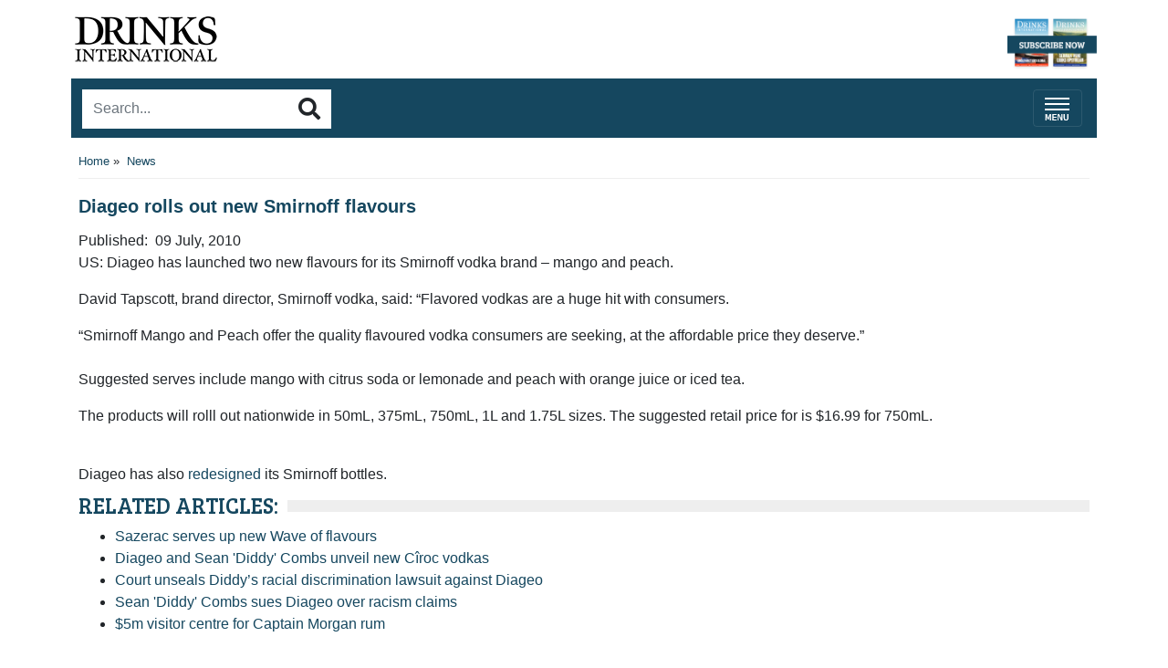

--- FILE ---
content_type: text/html
request_url: https://m.drinksint.com/news/fullstory.php/aid/1621/Diageo_rolls_out_new_Smirnoff_flavours.html
body_size: 7308
content:
<!DOCTYPE html PUBLIC "-//W3C//DTD XHTML 1.0 Transitional//EN" "http://www.w3.org/TR/xhtml1/DTD/xhtml1-transitional.dtd">
<html lang="en-US" xml:lang="en-US" xmlns="http://www.w3.org/1999/xhtml">
<head>
<title>Diageo rolls out new Smirnoff flavours - Drinks International - The global choice for drinks buyers</title>
<meta http-equiv="Content-Type" content="text/html; charset=Windows-1252" />

<meta name="keywords" content="new, vodka, US, consumers, diageo, price, smirnoff, smirnoff vodka, peach, mango, 750ml, suggested, iced tea, 750ml 1l, 375ml 750ml, 50ml 375ml, 99 per 750ml, suggested retail price, suggested serves include, serves include mango, 50ml 375ml 750ml"/>
<meta name="description" property="og:description" content="US: Diageo has launched two new flavours for its Smirnoff vodka brand &ndash; mango and peach.  David Tapscott, brand director, Smirnoff vodka, said: &ldquo;Flavored..."/>
<meta property="og:url" content="https://m.drinksint.com/news/fullstory.php/aid/1621/Diageo_rolls_out_new_Smirnoff_flavours.html"/>
<meta name="twitter:title" property="og:title" content="Diageo rolls out new Smirnoff flavours - Drinks International - The global choice for drinks buyers"/>
<link rel="canonical" href="https://drinksint.com/news/fullstory.php/aid/1621/Diageo_rolls_out_new_Smirnoff_flavours.html"/>
<meta property="og:image" content="https://m.drinksint.com/https://m.drinksint.com/images//admin_logo.jpg?ver=590"/>
<meta name="viewport" content="width=device-width, initial-scale=1, maximum-scale=1">
<link rel="stylesheet" href="/style.php/styles.css"/>
<!--link rel="stylesheet" href="/style.php/elements.css"/>
<link href="/style.php/slideshow.css" rel="stylesheet" type="text/css" />
<link rel="apple-touch-icon" href="/images/iphone.png"/>
<link rel="shortcut icon" href="/favicon2.ico" />
<script language="javascript" src="/news/navbar.js"></script>
<script language="javascript" src="/jsf/jquery-1.4.2.min.js"></script>
<script src="/js/jquery.cycle.all.min.js" type="text/javascript"></script>
<script language="javascript" src="/jsf/mobile_functions.js"></script-->
<!-- new -->
<link rel="stylesheet" href="https://stackpath.bootstrapcdn.com/bootstrap/4.3.1/css/bootstrap.min.css"
integrity="sha384-ggOyR0iXCbMQv3Xipma34MD+dH/1fQ784/j6cY/iJTQUOhcWr7x9JvoRxT2MZw1T" crossorigin="anonymous">
<link rel="stylesheet" href="https://use.fontawesome.com/releases/v5.8.1/css/all.css"
integrity="sha384-50oBUHEmvpQ+1lW4y57PTFmhCaXp0ML5d60M1M7uH2+nqUivzIebhndOJK28anvf" crossorigin="anonymous">
<link href="https://fonts.googleapis.com/css?family=Bree+Serif" rel="stylesheet">
<!-- /new -->  
<script type="text/javascript">
function OLC(link) {
  ga('send', 'event', {
    eventCategory: 'Outbound Link',
    eventAction: 'click',
    eventLabel: link.href,
    transport: 'beacon'});}
</script>
<script language="JavaScript" type="text/javascript" src="//agile.pressflex.net/adx.js"></script>
<script language="JavaScript" type="text/javascript">
<!--
function PHPADS_showZone(zone) {
   var m3_u = (location.protocol=='https:'?'https://agile.pressflex.net/adjs.php':'http://agile.pressflex.net/adjs.php');
   var m3_r = Math.floor(Math.random()*99999999999);
   if (!document.MAX_used) document.MAX_used = ',';
   document.write ("<scr"+"ipt type='text/javascript' src='"+m3_u);
   document.write ("?zoneid=" + zone + "&amp;block=1");
   document.write ('&amp;cb=' + m3_r);
   if (document.MAX_used != ',') document.write ("&amp;exclude=" + document.MAX_used);
   document.write ("&amp;loc=" + escape(window.location));
   if (document.referrer) document.write ("&amp;referer=" + escape(document.referrer));
   if (document.context) document.write ("&context=" + escape(document.context));
   if (document.mmm_fo) document.write ("&amp;mmm_fo=1");
   document.write ("'><\/scr"+"ipt>");
}
//-->
</script>
<!-- Google GA4 tag (gtag.js) -->
<script async src="https://www.googletagmanager.com/gtag/js?id=G-X5VSJ6P1D8"></script>
<script>
  window.dataLayer = window.dataLayer || [];
  function gtag(){dataLayer.push(arguments);}
  gtag('js', new Date());

  gtag('config', 'G-X5VSJ6P1D8');
</script>


<!-- Google Universal Analytics -->
<script>
(function(i,s,o,g,r,a,m){i['GoogleAnalyticsObject']=r;i[r]=i[r]||function(){
(i[r].q=i[r].q||[]).push(arguments)},i[r].l=1*new Date();a=s.createElement(o),
m=s.getElementsByTagName(o)[0];a.async=1;a.src=g;m.parentNode.insertBefore(a,m)
})(window,document,'script','https://www.google-analytics.com/analytics.js','ga');

ga('create', 'UA-11678888-2', { cookieDomain: 'drinksint.com'});
ga('send', 'pageview');


</script>
<!-- End Google Analytics -->

</head>
<body>

<div id="layoutLogic" class="container p-2">



        <div id="zone_top" style="width: 320px;margin: 10px auto;">
                            <!-- AD ZONE -->
                            <script language='JavaScript' type='text/javascript'>
                                <!-- 
                                PHPADS_showZone('48');
                                //-->
                            </script>
                            <!-- /AD ZONE -->
                        </div>
    

<a href="/"><!--img src="/images/masthead_mobile.png" hspace="5" vspace="5" border="0" alt="Drinks International - The global choice for drinks buyers"-->
<header class="d-flex justify-content-between">
  <div class="masthead-logo"><img src="/files/images/DI_mlogo_black.png" alt="Drinks International Mobile Masthead"
          srcset="" class="pl-1"></div>
  <div class="subscribe-button"><a href="https://agilemedia.escosubs.co.uk/brands/drinks-international/subscribe-to-drinks-international.htm" tagret="Blank"><img class="subscribe-masthead img-fluid" src="/img/subscribe-now.png" height="50"
          alt="Subscribe to Drinks International Magazine"></a></div>
</header></a>
<script language="javascript">
<!--
SearchSubmitClicked = false;
function clearSubmitClicked() { SearchSubmitClicked = false; }
function ckSearchDblSubmit() {
if (SearchSubmitClicked) { return false; }
SearchSubmitClicked =  true;
return true;
}
// -->
</script>
<div class="d-flex mt-2 navbar-search-container justify-content-between pb-1">
    <form onsubmit="return ckSearchDblSubmit();" action="/news/search.php" method="get" name="searchbox"
        id="searchbox">
        <div class="input-group search-container">
            <input id="searchtext" type="text" class="form-control rounded-0 border-0"  name="_FB[q]" maxlength="64" value="" onChange="clearSubmitClicked()" placeholder="Search..." aria-label="Search..."
                aria-describedby="basic-addon2">
            <div class="input-group-append">
                <button class="btn border-0 btn-secondary-outline rounded-0" type="submit" name="SUBMIT[submit2]" value="Search" id="search_start_button"><i
                        class="fas fa-search h4 text-body"></i></button>
            </div>
        </div>

    </form>
    <nav class="navbar navbar-dark">
        <button class="navbar-toggler mt-1 collapsed" type="button" data-toggle="collapse" data-target="#navbarCollapse" aria-expanded="false">
            <span class="navbar-toggler-icon mt-1"></span>
        </button>
    </nav>
</div>

<div class="categories collapse navbar-collapse 0main" id="navbarCollapse">
<ul class="navbar-nav mr-auto navbar1main">
<li class="nav-item item dropdown"><a class="button nav-link 1item" href="javascript:void(0);">News</a><div class="dropdown-menu 2main"><a class="dropdown-item nav-link sub" href="javascript:void(0);">Spirits news</a>
<a class="dropdown-item nav-link sub" href="/news/categoryfront.php/id/206/Wine_news.html">Wine news</a>
<a class="dropdown-item nav-link sub" href="/news/categoryfront.php/id/207/Beer_and_cider_news.html">Beer and cider news</a>
<a class="dropdown-item nav-link sub" href="/news/categoryfront.php/id/178/Business_news.html">Business news</a>
<a class="dropdown-item nav-link sub" href="/news/categoryfront.php/id/60/Travel_retail_news.html">Travel retail news</a>
<a class="dropdown-item nav-link sub" href="/news/categoryfront.php/id/103/Bar_news.html">Bar news</a>
</div>
</li>
<li class="nav-item item dropdown"><a class="button nav-link 1item" href="javascript:void(0);">Supplements</a><div class="dropdown-menu 2main"><a class="dropdown-item nav-link sub" href="https://edition.pagesuite.com/html5/reader/production/default.aspx?pubname=&edid=9df1fe89-2ccc-41a0-8217-c7a3221f5972">2025 The Rum Supplement</a>
<a class="dropdown-item nav-link sub" href="https://edition.pagesuite.com/html5/reader/production/default.aspx?pubname=&edid=42ea0b40-bec2-4236-8049-ac722ccf1b1b">2025 The Global Bar Edition featuring The World's 50 Best Bars</a>
<a class="dropdown-item nav-link sub" href="https://edition.pagesuite.com/html5/reader/production/default.aspx?pubname=&edid=1b3c02d8-3f75-4d03-a132-e1aa1ddf5862">2025 International Spirits Challenge Results Guide</a>
<a class="dropdown-item nav-link sub" href="https://edition.pagesuite.com/html5/reader/production/default.aspx?pubname=&edid=90703082-b516-4c02-9d22-06ebb1cbe62f">2025 The World's Most Admired Whiskies</a>
<a class="dropdown-item nav-link sub" href="https://edition.pagesuite.com/html5/reader/production/default.aspx?pubname=&edid=eb54b42d-2632-47eb-8cb2-31383ab8ba76">2025 Bar World 100</a>
<a class="dropdown-item nav-link sub" href="https://edition.pagesuite.com/html5/reader/production/default.aspx?pubname=&edid=2fbee733-35dd-4eee-8c31-81542f19fc1c">2025 The World's Most Admired Wine Brands</a>
<a class="dropdown-item nav-link sub" href="https://edition.pagesuite.com/html5/reader/production/default.aspx?pubname=&edid=2e727a07-2c6d-43ac-9e50-9d5632f97fb5">2025 The Brands Report</a>
<a class="dropdown-item nav-link sub" href="https://edition.pagesuite.com/html5/reader/production/default.aspx?pubname=&edid=9135d70a-7533-455a-8114-2ea03cc5227d">2024 The World's Most Admired Whiskies</a>
<a class="dropdown-item nav-link sub" href="https://edition.pagesuite-professional.co.uk/html5/reader/production/default.aspx?pubname=&edid=82d41f84-dcda-47c2-ad3e-4ea6904ed14e">2024 The Global Bar Edition featuring The World's 50 Best Bars</a>
<a class="dropdown-item nav-link sub" href="https://edition.pagesuite.com/html5/reader/production/default.aspx?pubname=&edid=86719a87-8796-4329-8967-9aaeaa76e00f">2024 International Spirits Challenge Results Guide</a>
<a class="dropdown-item nav-link sub" href="https://edition.pagesuite.com/html5/reader/production/default.aspx?pubname=&edid=734fac23-55d9-40ac-9a7c-53d4af10b02c">2024 Bar World 100</a>
<a class="dropdown-item nav-link sub" href="https://edition.pagesuite.com/html5/reader/production/default.aspx?pubname=&edid=d673db68-666f-4871-95c0-ee7ea08423b1">2024 The Cocktail Report</a>
<a class="dropdown-item nav-link sub" href="https://edition.pagesuite.com/html5/reader/production/default.aspx?pubname=&edid=9955ecc0-d18b-4e8b-9a75-b45720554382">2024 The World's Most Admired Wine Brands</a>
<a class="dropdown-item nav-link sub" href="https://edition.pagesuite.com/html5/reader/production/default.aspx?pubname=&edid=8bf3efc8-141d-4dc0-bcee-2a94d254651e">2024 The World's Most Admired Champagne Brands</a>
<a class="dropdown-item nav-link sub" href="https://edition.pagesuite.com/html5/reader/production/default.aspx?pubname=&edid=56edebc1-6f81-4d3a-a70c-eb1335fb0247">2024 The Brands Report</a>
<a class="dropdown-item nav-link sub" href="https://edition.pagesuite.com/html5/reader/production/default.aspx?pubname=&edid=702ab687-e503-4109-abe7-b006d5b8f2b6">2023 The World's Most Admired Whiskies</a>
<a class="dropdown-item nav-link sub" href="https://edition.pagesuite-professional.co.uk/html5/reader/production/default.aspx?pubname=&edid=0c48a243-dd2a-41b7-bb08-21cf2e807d8f">2023 The Global Bar Edition featuring The World's 50 Best Bars</a>
<a class="dropdown-item nav-link sub" href="https://edition.pagesuite.com/html5/reader/production/default.aspx?pubname=&edid=4eee2b58-b5f6-4b9f-9863-76b299fac00b">2023 International Spirits Challenge Results Guide</a>
<a class="dropdown-item nav-link sub" href="https://edition.pagesuite-professional.co.uk/html5/reader/production/default.aspx?pubname=&edid=b49754fe-9ca1-465a-912a-7f96db49245f">2023 The Cocktail Report</a>
<a class="dropdown-item nav-link sub" href="https://edition.pagesuite-professional.co.uk/html5/reader/production/default.aspx?pubname=&edid=2cb7aa17-aa52-44df-b904-b64e9764baf6">2023 The World's Most Admired Wine Brands</a>
<a class="dropdown-item nav-link sub" href="https://edition.pagesuite-professional.co.uk/html5/reader/production/default.aspx?pubname=&edid=3a1c3541-718e-4e88-ba29-cf8eb0bf6ca8">2023 The World's Most Admired Champagne Brands</a>
<a class="dropdown-item nav-link sub" href="https://edition.pagesuite-professional.co.uk/html5/reader/production/default.aspx?pubname=&edid=2631aaa5-c596-4cba-ba37-9ec9417079bd">2023 The Brands Report</a>
<a class="dropdown-item nav-link sub" href="https://edition.pagesuite.com/html5/reader/production/default.aspx?pubname=&edid=6ef026a9-e1a1-4efa-941e-69ea0d1583a6">2022 International Spirits Challenge Results Guide</a>
<a class="dropdown-item nav-link sub" href="https://edition.pagesuite.com/html5/reader/production/default.aspx?pubname=&edid=4aff7d15-c96c-48ce-bad7-4be700cfe7c9">2022 Bar World 100</a>
<a class="dropdown-item nav-link sub" href="https://edition.pagesuite.com/html5/reader/production/default.aspx?pubname=&edid=8d8ff72b-8c1e-4bdc-af23-ce3c8f32f84c">2022 Millionaires' Club</a>
<a class="dropdown-item nav-link sub" href="https://edition.pagesuite.com/html5/reader/production/default.aspx?pubname=&edid=b35db17e-11aa-498e-aa83-b53ca3a006c6">2022 The World's Most Admired Wine Brands</a>
<a class="dropdown-item nav-link sub" href="https://edition.pagesuite.com/html5/reader/production/default.aspx?pubname=&edid=d3588570-d5a8-4680-83e6-af241b4deaae">2022 The World's Most Admired Champagne Brands</a>
<a class="dropdown-item nav-link sub" href="https://edition.pagesuite.com/html5/reader/production/default.aspx?pubname=&edid=ff604644-e66a-44c8-8925-df7c0b9f1b05">2022 Annual Brands Report</a>
<a class="dropdown-item nav-link sub" href="https://edition.pagesuite.com/html5/reader/production/default.aspx?pubname=&edid=ac56a5d0-2358-42c9-991b-80e689538c7e">2021 Rum Supplement</a>
<a class="dropdown-item nav-link sub" href="https://edition.pagesuite-professional.co.uk/html5/reader/production/default.aspx?pubname=&edid=961333e4-5899-47fe-a616-c19e12bf7da8">2021 World's Most Admired Whiskies</a>
<a class="dropdown-item nav-link sub" href="https://edition.pagesuite-professional.co.uk/html5/reader/production/default.aspx?pubname=&edid=9f6c20a0-915f-4b0e-97e9-5670d0ea2d35">2021 Bar World 100</a>
<a class="dropdown-item nav-link sub" href="https://edition.pagesuite-professional.co.uk/html5/reader/production/default.aspx?pubname=&edid=b634ca6e-9fab-46de-9907-3f9cc80a323f">2021 International Spirits Challenge</a>
<a class="dropdown-item nav-link sub" href="https://edition.pagesuite.com/html5/reader/production/default.aspx?pubname=&edid=99b53229-8276-4b6e-a2db-f3608b972a25">2021 The Millionaires' Club</a>
<a class="dropdown-item nav-link sub" href="https://edition.pagesuite.com/html5/reader/production/default.aspx?pubname=&edid=02f249b3-570f-46e1-9776-7fddb7dab406">2021 The World's Most Admired Wine Brands</a>
<a class="dropdown-item nav-link sub" href="https://edition.pagesuite-professional.co.uk/html5/reader/production/default.aspx?pubname=&edid=0179244d-f778-4e86-820e-6240b924d249">2021 The World's Most Admired Champagne Brands</a>
<a class="dropdown-item nav-link sub" href="https://edition.pagesuite-professional.co.uk/html5/reader/production/default.aspx?pubname=&edid=2056dc6a-ad46-4d3d-aff8-f0dd8c63f5ac">2021 Annual Brands Report</a>
<a class="dropdown-item nav-link sub" href="https://edition.pagesuite-professional.co.uk/html5/reader/production/default.aspx?pubname=&edid=676f938d-edd4-45e9-96fc-6607abe39fa7">2020 Rum Supplement</a>
<a class="dropdown-item nav-link sub" href="https://edition.pagesuite.com/html5/reader/production/default.aspx?pubname=&edid=d0e0f518-e4f7-4771-b468-b09db9d9ad94">2020 The Global Bar Edition featuring The World's 50 Best Bars </a>
<a class="dropdown-item nav-link sub" href="https://edition.pagesuite.com/html5/reader/production/default.aspx?pubname=&edid=c6b934c8-d083-4872-8d41-a9f0c427a012">2020 International Spirits Challenge</a>
<a class="dropdown-item nav-link sub" href="https://edition.pagesuite-professional.co.uk/html5/reader/production/default.aspx?pubname=&edid=6fbe3ec6-0733-4761-8525-943e25b364b3">2020 Bar World 100</a>
<a class="dropdown-item nav-link sub" href="https://edition.pagesuite-professional.co.uk/html5/reader/production/default.aspx?pubname=&edid=81e89022-b46c-4ec3-8601-bd9866938ed7">2020 The Millionaires' Club</a>
<a class="dropdown-item nav-link sub" href="https://edition.pagesuite-professional.co.uk/html5/reader/production/default.aspx?pubname=&edid=bae58208-2a56-41e8-8233-3d08b6cedea5">2020 The World's Most Admired Wine Brands</a>
<a class="dropdown-item nav-link sub" href="http://edition.pagesuite.com/html5/reader/production/default.aspx?pubname=&edid=69cca9a0-40f7-41ea-b4e8-816cd67400a5">2020 The World's Most Admired Champagne Brands</a>
<a class="dropdown-item nav-link sub" href="http://edition.pagesuite.com/html5/reader/production/default.aspx?pubname=&edid=929b08c3-9ea0-41d6-896d-25f15ec9d463">2020 Annual Brands Report</a>
</div>
</li>
<li class="nav-item item dropdown"><a class="button nav-link 1item" href="/news/categoryfront.php/id/195/Analysis.html">Analysis</a></li>
<li class="nav-item item dropdown"><a class="button nav-link 1item" href="/news/categoryfront.php/id/179/Comment.html">Comment</a></li>
<li class="nav-item item dropdown"><a class="button nav-link 1item" href="/news/categoryfront.php/id/306/Sponsored_Content.html">Sponsored Content</a></li>

</ul>



<div class="clearer"></div>
</div>


    <!--div id="topnavbar">
      <div class="header_square"></div>
      <a href="/">Home</a>
      <div class="header_square"></div>
      <a href="javascript:void(0);" onclick="scroll_to_menu()">Menu</a>
      <a style="display: inline-block;position: relative;" class="search_icon" href="javascript:void(0);" onclick="open_search_box()"></a>
      <a style="display: none;position: relative;" id="login_icon" class="login_icon" href="javascript:void(0);" onclick="open_login_box()"></a>
    </div-->
    <div class="container p-2">
           <div id="zone_top" style="width: 320px;margin: 10px auto;">
                            <!-- AD ZONE -->
                            <script language='JavaScript' type='text/javascript'>
                                <!-- 
                                PHPADS_showZone('49');
                                //-->
                            </script>
                            <!-- /AD ZONE -->
                        </div>
  <div class="box leftside" id="loginbox" style="display:none;">
<div class="header">User Login</div>
<div class="content">
<div class="status">You are not logged in.</div>

<form action="/user.php" method="post" id="loginbox">
<input type="hidden" name="login" value="1"/>
<div class="lb_loginBoxIn"><p class="lb_user">User:</p>
<input id="username" type="text" name="user" value="" /></div>
<div class="lb_loginBoxIn"><p class="lb_pass">Pw:</p>
<input id="userpw" type="password" name="pass" value="" /></div>
<div class="lb-cb-container"><input class="checkbox" type="checkbox" name="rememberme" value="1" />
<p class="lb_remember">remember me</p>    </div>

<div class="buttons">
<button type="submit" name="login" value="Log in" id="login_button">Log in</button>
</div>
<div id="login_links">
<ul>
<li><a href="/user.php?forgotpw=1" class="button nowrap">Forgot Password?</a></li>

<!--li><a href="/user.php/privacy.html" class="button nowrap"></a></li-->
</ul>
</div>
</form>
</div>
</div>

  <div class="column-content">
        <!-- PFPS_APBM:0 --><div class="articleTools" style="float:right;">
<span class="addthis_toolbox addthis_default_style " 
    addthis:url="http://m.drinksint.com//news/fullstory.php/aid/1621/Diageo_rolls_out_new_Smirnoff_flavours.html"
    addthis:title="Diageo rolls out new Smirnoff flavours">
<a class="addthis_button_preferred_1"></a>
<a class="addthis_button_preferred_2"></a>
<a class="addthis_button_preferred_3"></a>
<a class="addthis_button_preferred_4"></a>
<a class="addthis_button_compact"></a>
<a class="addthis_counter addthis_bubble_style"></a>
</span>
<script type="text/javascript">var addthis_config = {"data_track_clickback":true};</script>
<script type="text/javascript" src="//s7.addthis.com/js/300/addthis_widget.js#pubid=ra-4e088dd12cbbd55e" async="async"></script> 
</div>
<div id="breadcrumb" class="breadcrumb-drinks">
<ul style="border-bottom: 1px solid #EEE; padding: 0 0 10px 0;">
<li style="line-height: 16px; list-style-type: none;">
<a href="/">Home</a>&nbsp;&raquo;&nbsp;
<a href="/news/categoryfront.php/id/57/News.html" class="selected">News</a>

</li>
</ul>
</div>

<div class="box article center">



<!-- article.headline -->
<p class="headline news-headline">Diageo rolls out new Smirnoff flavours</p>






<!-- <div class="publication_date"><span class="paramn"></span> <span class="paramv">09 July, 2010</span></div> -->
<div class="datecontainer">
    <div class="article_author">Published:&nbsp; 09 July, 2010</div>
</div>
</div>





<div class="summary"><p>US: Diageo has launched two new flavours for its Smirnoff vodka brand &#8211; mango and peach.</p></div>

<div class="content">
<p>David Tapscott, brand director, Smirnoff vodka, said: &ldquo;Flavored vodkas are a huge hit with consumers.</p> <p>&ldquo;Smirnoff Mango and Peach offer the quality flavoured vodka consumers are seeking, at the affordable price they deserve.&rdquo;<br /> <br /> Suggested serves include mango with citrus soda or lemonade and peach with orange juice or iced tea.</p> <p>The products will rolll out nationwide in 50mL, 375mL, 750mL, 1L and 1.75L sizes. The suggested retail price for is $16.99 for 750mL.</p>

 <p><br /> Diageo has also <a href="http://www.drinksint.com/news/fullstory.php/aid/1607/Diageo_redesigns_Smirnoff_21.html" target="_blank">redesigned</a> its Smirnoff bottles.</p>
<div id="RelatedArticlesContainer"><div class="header" id="RelatedArticlesHeader">Related articles:</div><UL id="RelatedArticlesList"><LI class="RelatedArticlesListItems"><a href="/news/fullstory.php/aid/2473/Sazerac_serves_up_new_Wave_of_flavours.html">Sazerac serves up new Wave of flavours</a>
<LI class="RelatedArticlesListItems"><a href="/news/fullstory.php/aid/1327/Diageo_and_Sean__Diddy__Combs_unveil_new_C_EEroc_vodkas.html">Diageo and Sean 'Diddy' Combs unveil new C&icirc;roc vodkas</a>
<LI class="RelatedArticlesListItems"><a href="/news/fullstory.php/aid/10713/Court_unseals_Diddy_92s_racial_discrimination_lawsuit_against_Diageo.html">Court unseals Diddy&rsquo;s racial discrimination lawsuit against Diageo</a>
<LI class="RelatedArticlesListItems"><a href="/news/fullstory.php/aid/10656/Sean__Diddy__Combs_sues_Diageo_over_racism_claims.html">Sean 'Diddy' Combs sues Diageo over racism claims</a>
<LI class="RelatedArticlesListItems"><a href="/news/fullstory.php/aid/2918/$5m_visitor_centre_for_Captain_Morgan_rum_.html">$5m visitor centre for Captain Morgan rum </a>
</UL></div>
<br>

<br><center></center><br>
</div>

</div>
        
        
        
        
        
        
        
        
  </div>
</div><!-- container -->
  <div id="footerBody">
	<!--div class="tc" align="center">
<p class="footerMenu"><a href="/info/about_us.php">About us</a> | <a href="/info/contact_us.php">Contact us</a></p>
<p class="footerMenu"><a href="http://drinksint.com/?to_original_site=yes" style="font-size: 12px;">Desktop site</a></p>
<p class="companyFooter">Hosted by <a target="_blank" href="http://www.pressflex.com">Pressflex</a></p>
</div-->

<footer class="footer-links-container">
    <a href="/info/about_us.php" class="footer-link">ABOUT US</a>
    <a href="/info/contact_us.php" class="footer-link">CONTACT US</a>
    <a href="/news/categoryfront.php/id/137/Media_Pack.html" class="footer-link">ADVERTISE WITH US</a>
    <a href="/news/categoryfront.php/id/137/Media_Pack.html" class="footer-sublink">Technical Specifications</a>
    <a href="https://agilemedia.escosubs.co.uk/brands/drinks-international/subscribe-to-drinks-international.htm" class="footer-link">SUBSCRIBE</a>
    <a href="/emailsignup/index.php" class="footer-sublink">Newsletter</a>
    <a href="/news/archive_browser.php" class="footer-sublink">Archives</a>
    <a href="https://harpers.co.uk/news/fullstory.php/aid/21651/" class="footer-link">AGILE PUBLICATIONS</a>
    <a href="http://www.drinksretailingnews.co.uk/" class="footer-sublink">Drinks Retailing News</a>
    <a href="https://harpers.co.uk/" class="footer-sublink">Harpers Wine &amp; Spirit</a>
    <a href="https://www.classbarmag.co.uk/" class="footer-sublink"> Class</a>
</footer>

  </div>
</div>
</div>

<script src="https://code.jquery.com/jquery-3.3.1.slim.min.js"
integrity="sha384-q8i/X+965DzO0rT7abK41JStQIAqVgRVzpbzo5smXKp4YfRvH+8abtTE1Pi6jizo"
crossorigin="anonymous"></script>
<script src="https://cdnjs.cloudflare.com/ajax/libs/popper.js/1.14.7/umd/popper.min.js"
integrity="sha384-UO2eT0CpHqdSJQ6hJty5KVphtPhzWj9WO1clHTMGa3JDZwrnQq4sF86dIHNDz0W1"
crossorigin="anonymous"></script>
<script language="javascript" src="/js/dropdown2.js"></script>
<script src="https://stackpath.bootstrapcdn.com/bootstrap/4.3.1/js/bootstrap.min.js"
integrity="sha384-JjSmVgyd0p3pXB1rRibZUAYoIIy6OrQ6VrjIEaFf/nJGzIxFDsf4x0xIM+B07jRM"
crossorigin="anonymous"></script>
<img src="/pixmaps/count.gif?1768861053" height="1" width="1" alt="" />
</body>
</html>
